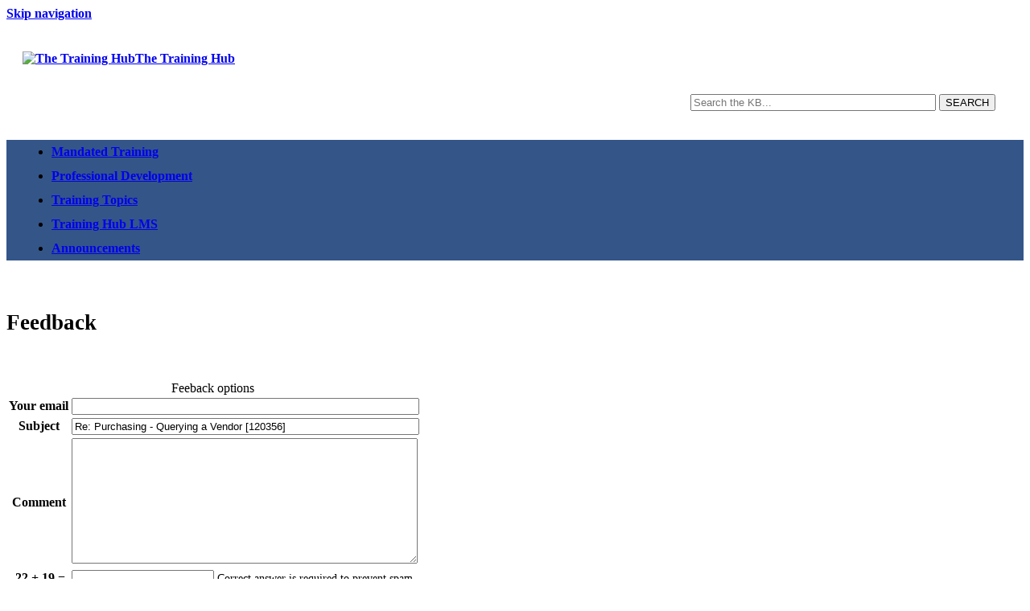

--- FILE ---
content_type: text/html; charset=utf-8
request_url: https://answers.uillinois.edu/training/feedback.php?action=2&help=comment&id=120356
body_size: 5318
content:
<!DOCTYPE html><html lang="en-US"><head><!-- Google tag (gtag.js) -->
<script async src="https://www.googletagmanager.com/gtag/js?id=G-0LWXG7GPZX"></script>
<script>
  window.dataLayer = window.dataLayer || [];
  function gtag(){dataLayer.push(arguments);}
  gtag('js', new Date());

  gtag('config', 'G-0LWXG7GPZX');
</script><!-- Google tag (gtag.js) -->
<script async src="https://www.googletagmanager.com/gtag/js?id=G-0LWXG7GPZX"></script>
<script>
  window.dataLayer = window.dataLayer || [];
  function gtag(){dataLayer.push(arguments);}
  gtag('js', new Date());

  gtag('config', 'G-0LWXG7GPZX');
</script><title>The Training Hub Feedback: Purchasing - Querying a Vendor</title><link rel="preconnect" href="https://fonts.googleapis.com"><link rel="preconnect" href="https://fonts.gstatic.com" crossorigin><link href="https://fonts.googleapis.com/css2?family=Lato:ital,wght@0,400;0,700;1,400;1,700&display=swap" rel="stylesheet"><meta http-equiv="content-type" content="text/html; charset=utf-8"><meta name="description" content=""><meta name="keywords" content="KnowledgeBase, knowledge base, universities, colleges, higher education, knowledge sharing, knowledge collaboration, technical support self-service solutions"><meta name="application-name" content="University KnowledgeBase"><meta name="viewport" content="width=device-width, initial-scale=1.0"><link rel="canonical" href="https://answers.uillinois.edu/training/feedback.php"><script src="/css/kbs-base.js?v=2610" type="text/javascript"></script><link rel="stylesheet" type="text/css" media="screen" href="/css/froala-editor@3.2.2/froala_style.min.css"><link rel="stylesheet" type="text/css" media="screen" href="/css/froala-editor@3.2.2/froala_override.css"><link rel="stylesheet" type="text/css" media="screen" href="/css/tinymce@5/content.css"><link rel="stylesheet" type="text/css" media="screen" href="/css/kbs-base.css?v=2610"><link rel="stylesheet" type="text/css" media="screen" href="/css/default_layout1.css?v=2610"><link rel="stylesheet" type="text/css" media="screen" href="/images/group489/logo/training_main_11.07.25.css"><style>h1, h2, h3, h4, h5 {font-family: "Verdana";}

h1.title {font-size: 2.1rem; padding-top: 3rem;}

h1, .h1 {font-size: 1.9rem; font-weight:}

h2, .h2 {padding-top: 1rem; padding-bottom:1rem; font-size: 1.7rem; font-weight:}

h2.main {padding-top: 0;}

h3, .h3 {font-size: 1.4rem; font-weight: ;padding-top: 0.75rem; padding-bottom: 0.50rem;}

h4, .h4 {font-size: 1.3rem; font-weight: ;}

h5, .h5 {font-size: 1.2rem; font-weight: ;}

.doc-summary {padding-bottom: 10px; line-height: 1.5; font-size:18px;}

.field_set {display:none;}

#relevant-search-result {display: none;} 

tr.other-group-row {font-size: 18px;}

tr.other-group-row:hover td {background: #E8E9EA;}

table#search-result-table1 {padding-top: 18px;}

a.feedback-btn-link:hover {color: #FFA500; background-color: #043862;}

a.checker:hover {color: #FFA500;}

a.button:hover {color: #FFA500 !important;}

input.search:hover {color: #FFA500 !important;}

.medium-3 a:hover {text-decoration: underline;}

header {padding-bottom: 0.5rem;}

#k-submit {color: #FFFFFF;}

#k-submit:hover {color: #FFA500;}

#under-search-links ul li a:hover {color: #FFA500;}

#under-search-links {background-color: #345588;}

#search-form.upper form {margin-top: 1.75rem;}

#group-logo {padding-top: 0px !important; padding-left: 0px !important;}

#logo-search {padding: 20px;}

#top-left-links {display: none;}

#top-right-links {padding-top: 10px;}

.span_logo-search_2_of_2 {text-align: right; padding-right: 15px;}

.span_top_3_of_3 {width: 100%; float: center;}

#topic-path {color: #09497C;}

.topic-path {color: #09497C;}

.topic-path a {color:#09497C; text-decoration:none;}

#topic-path a:visited {color:#09497C;}

.topic-path a:visited {color:#09497C;}

#aud.selectBox { width: 150px; }

#top-right-links a:hover {text-decoration:underline;}

#group-logo {padding-top: 8px; padding-bottom: 8px;}

#search-form {margin-top: -1.2rem;}

#kb-doc-TOC .toc-h3 {
    padding-left: 20px;
}

#kb-doc-TOC .toc-h2 {
    list-style-type: none;
}

#kb-doc-TOC .toc-h3 {
    list-style-type: none;
}

#toc .toc-active {
    background: #336699;
    box-shadow: inset -5px 0px 10px -5px #000;
}

#search_type {
    visibility: hidden;
}

#topic-search-result {
    visibility: hidden;
}

#top-right-links a:focus {text-decoration: underline;}

#ads prodev-ad man-ad a:focus {box-shadow: 120px 80px 40px 20px #0ff;}

.quick-view-triangle {visibility: hidden;}

.hidden {visibility: hidden;}

input#ks[type=text] {
    background: white;
    color: black;
    font-weight: bold;
}

td.result-pagination-current {color: darkslategray;}

#search-result-table1 tr:hover  th.aleft {background-color:#E8E9EA;}

#search-result-table1 tr:hover  td {background-color:#E8E9EA;}

#select:focus {box-shadow: 0 0 10px #1F4096;}

#fbk-submit:focus {box-shadow: 0 0 10px #1F4096;}

.yes_match {color: #034003;}

ol > li {line-height: 30px;}

ul > li {line-height: 30px;}

a {font-weight: bold;}

li {
margin-left: 1em;
}

#copyright a {color: #0a5692;}

#k-submit {background-color: #09497C;}

#header-banner {font-size: large;}

.to-kb-doc-top-anchor {padding-top: 1rem; padding-bottom: 1rem;}

main img {filter: drop-shadow(5px 5px 5px #adadad);} 

img.no-shadow {filter: none;}

.message {
  background-color: #F7F9FB;
  width: fit-content;
  padding: .5em 1em;
  padding-bottom: 0
  border-left-width: 6px;
  border-left-style: solid;
  border-radius: 3px;
  position: relative;
  line-height: 1.2; /* Adjust line-height if necessary */
  box-shadow: 0px 0px 3px #888;
}

.message:before {
  color: white;
  width: 1.5em;
  height: 1.5em;
  position: absolute;
  top: 50%;
  left: -3px;
  border-radius: 50%;
  transform: translate(-50%, -50%);
  font-weight: bold;
  line-height: 1.5;
  text-align: center;
}

.message-important {
  border-left-color: #09497C;
}

.message-important:before {
  background-color: #09497C;
  content: "‼";
}

/* TOPICS LIST */

/* Add top margin to nested li elements */
ul.cat-sub li {
    margin-top: 5px; /* Adjust the value as needed */
}

/* Ensure the first li in nested ul has top margin from the parent li */
ul.cat-sub ul.cat-sub li:first-child {
    margin-top: 20px; /* Adjust the value as needed */
}

.topics-ul-style li {
    list-style-image: url('/images/group489/logo/list-arrow.png');
}

/* For list items with a child ul */
.topics-ul-style li:has(ul.cat-sub) {
    list-style: none; /* Remove default list style */
}

/* For first-level list items without a child ul */
.topics-ul-style > li:not(:has(ul.cat-sub)) {
    list-style: none; /* Remove default list style */
    padding-left: 30px; /* Adjust padding to make space for the image */
    background: url('/images/group489/logo/list-arrow.png') no-repeat left center;
    background-size: 25px 25px; /* Set the size of the image */
}

/* Select any list item that has a child ul */
.topics-ul-style li:has(> ul) {
    font-size: 18px; /* Change this to your desired font size */
}

/* Reset font size for all other list items */
.topics-ul-style li {
    font-size: initial; /* Reset to initial font size */
}

#view-toggle {display: none;}

.ability-help {
   border-width: 1px;
   border-style: solid;
   border-color: #4ca0cc;
   background-color: white;
   height: 130px;
   width: 97%;
   margin: 0 auto;
   border-radius: 5px;
   padding: 25px;
   text-align: center;
   vertical-align: middle;
}

table {
   margin-bottom: 10px;
}

/* ============================================
   SESSION CONTAINER (desktop)
   Works for BOTH legacy #session-container and .th-session-list
   ============================================ */
#page-content .doc-body #session-container,
#page-content .doc-body .th-session-list {
  display: inline-block;        /* shrink-wrap to content */
  border: 1px solid #4ca0cc;    /* blue border */
  border-radius: 10px;          /* rounded corners */
  padding: 10px;                /* internal padding */
  margin: 20px 0;               /* space above & below */
  max-width: 750px;             /* do not stretch full width */
  box-sizing: border-box;
}


/* ============================================
   SESSION CONTAINER (desktop)
   Works for BOTH #session-container and .th-session-list
   ============================================ */
#page-content .doc-body #session-container,
#page-content .doc-body .th-session-list {
  display: inline-block;        /* shrink wrap the box */
  padding: 10px;
  margin: 0;
  border: 1px solid #4ca0cc;
  border-radius: 10px;
  max-width: 750px;
  box-sizing: border-box;
}

/* ============================================
   SESSION ROW (desktop)
   ============================================ */
#page-content .doc-body #session-container .session-row,
#page-content .doc-body .th-session-list .session-row {
  display: flex;
  align-items: center;
  gap: 50px;
  padding: 10px 8px;
  border-bottom: 1px solid #ddd;
}

#page-content .doc-body #session-container .session-row:last-child,
#page-content .doc-body .th-session-list .session-row:last-child {
  border-bottom: none;
}

/* LEFT column */
#page-content .doc-body #session-container .session-left,
#page-content .doc-body .th-session-list .session-left {
  flex: 1 1 auto;
  min-width: 0;
  font-size: 16px;
}

/* RIGHT column */
#page-content .doc-body #session-container .session-right,
#page-content .doc-body .th-session-list .session-right {
  flex: 0 0 auto;
  white-space: nowrap;
}

/* BUTTON */
#page-content .doc-body #session-container .enroll-btn,
#page-content .doc-body .th-session-list .enroll-btn {
  background-color: #345588;
  color: #fff !important;
  padding: 6px 24px;
  text-decoration: none;
  font-size: 15px;
  display: inline-block;
}

#page-content .doc-body #session-container .enroll-btn:hover,
#page-content .doc-body .th-session-list .enroll-btn:hover {
  color: #FFA500 !important;
}</style><link rel="stylesheet" type="text/css" media="screen" href="/css/uw-buttons.css"><link rel="stylesheet" type="text/css" media="print" href="/css/print.css"></head><body><noscript><iframe src="https://www.googletagmanager.com/ns.html?id=GTM-5MRHB7J" height="0" width="0" style="display:none;visibility:hidden"></iframe></noscript><div id="skip-nav"><a href="#maincontent">Skip navigation</a></div><div id="body-container"><header role="banner"><div id="top-links"><div class="section group top"><div class="col span_top_1_of_3"><span class="hidden">The Training Hub Feedback: Purchasing - Querying a Vendor</span></div><div class="col span_top_2_of_3"></div><div class="col span_top_3_of_3"></div></div></div><div id="logo-search"><div class="section group logo-search"><div class="col span_logo-search_1_of_2"><div id="group-logo"><a href="https://answers.uillinois.edu/training/118250"><img src="/images/group489/logo/TrainingHubLogo.png" alt="The Training Hub" width="550" height="100"><span class="group-name-hide">The Training Hub</span></a></div></div><div class="col span_logo-search_2_of_2"><div id="search-form" class="upper" role="search"><form accept-charset="UTF-8" method="get" action="search.php" title="Search"><span id="resultc" role="status" aria-live="polite"></span><br><label for="q" class="hidden">Search term</label><input class="inputBox" id="q" type="text" name="q" placeholder="Search the KB..." value="" size="36" maxlength="140" onkeyup="resultC(this.value)" aria-controls="resultc" aria-autocomplete="both" > <input class="search" type="submit" value="SEARCH"></form></div><script>if(document.getElementsByClassName("search")){document.getElementsByClassName("search")[0].addEventListener("click", searchBtn);}</script></div></div></div><div id="under-search-links"><ul><li class="first"><a href="https://answers.uillinois.edu/training/118552">Mandated Training</a></li><li><a href="https://answers.uillinois.edu/training/118516">Professional Development</a></li><li><a href="https://answers.uillinois.edu/training/topics.php">Training Topics</a></li><li><a href="https://answers.uillinois.edu/training/page.php?id=142579">Training Hub LMS</a></li><li><a href="https://blogs.illinois.edu/view/9417">Announcements</a></li></ul></div></header><div id="container"><div id="middle-sect1"><main id="maincontent" role="main"><h2>Feedback</h2><form accept-charset="utf-8" method="post" action="feedback.php"><input type="hidden" name="action" value="1"><input type="hidden" name="id" value="120356"><input type="hidden" name="s_r1" value="#D65dKysn1"><input type="hidden" name="s_r2" value="Wc8gI9K6egw^TGb"><input type="hidden" name="help" value="comment"><br><table class="kbsuggestform1" name="feedback-form"><caption class="hide">Feeback options</caption><tr><th><label class="kb-required" for="from">Your email</label></th><td class="aleft"><input class="kb-textfield" id="from" type="text" name="cust_email" value="" style="width:99%" maxlength="70" required></td></tr><tr><th><label class="kb-required" for="title">Subject</label></th><td class="aleft"><input class="kb-textfield" id="title" type="text" name="title" value="Re: Purchasing - Querying a Vendor [120356]" style="width:99%" required></td></tr><tr><th><label class="kb-required" for="comment"><span id="input_name">Comment</span></label></th><td class="aleft"><textarea class="kb-textarea" id="comment" name="comment" wrap="physical" rows="10" style="width:99%" required></textarea></td></tr><tr><th><label class="kb-required" for="answer">&nbsp;22&nbsp;+&nbsp;19&nbsp;=</label></th><td class="aleft"><input id="answer" type="text" name="answer" required> <span style="font-size: 88%">Correct answer is required to prevent spam.</span></td></tr><tr><td>&nbsp;</td><td class="aleft"><input type="submit" id="fbk-submit" value="Submit"> <input type="reset" value="Clear" onclick="return confirmAndFocus('Are you sure you want to clear your input?','from')"></td></tr></table></form><script>if(document.getElementById("fbk-submit")){document.getElementById("fbk-submit").addEventListener("click", fbkBtn);}</script></main></div><footer><div id="copyright" role="contentinfo"><div style="padding-top: 20px" class="footer-text"><p style="font-size: 18px">For questions or concerns about The Training Hub, please contact <a style="color: #0a5692" href="mailto:sharedservices@uillinois.edu">sharedservices@uillinois.edu</a></p></div>
<div style="padding-top: 10px" class="footer-img"><a href="https://uillinois.edu"><img src="/images/group489/logo/Horizontal-Blue-Theme-RGB.png"></a></div>
<div style="padding-top: 10px"><p>Copyright © 2026</p></div><br><div id="view-toggle"><p></p></div></div></footer></div></div><script src="/cssjs/kb-collapsing-modules.js" type="text/javascript"></script><script type="text/javascript">window.onload = function() {
    if (window.location.pathname === '/training/topics.php') {
        const middleSectDiv = document.getElementById('middle-sect1');
        if (middleSectDiv) {
            const ulElement = middleSectDiv.querySelector('ul');
            if (ulElement) {
                ulElement.classList.add('topics-ul-style');
                console.log('Class added to the correct ul');
            }
        }
    }
};

document.addEventListener("DOMContentLoaded", function() {
    // Select all ul.cat-sub elements
    const catSubLists = document.querySelectorAll('ul.cat-sub');

    // Loop through each ul.cat-sub element
    catSubLists.forEach((ul, index) => {
        // Add a unique class to each ul.cat-sub element
        ul.classList.add(`cat-sub-${index}`);
    });
});

document.addEventListener("DOMContentLoaded", function() {
    // Check if the user is on the unwanted URL
    if (window.location.pathname === "/training/search.php" && 
        window.location.search === "?q=&cat=12509&format=table&limit=300") {
        
        // Redirect to the new URL
        window.location.replace("https://answers.uillinois.edu/training/search.php?q=my+ui+financials");
    }
});</script><script type="text/javascript" src="/cssjs/kb-doc-collapsing-panels.js"></script><script>if(document.getElementsByTagName("a")){let els=document.getElementsByTagName("a");for(let i=0;i<els.length;i++){els[i].addEventListener("click", lnks);}}</script></body></html>